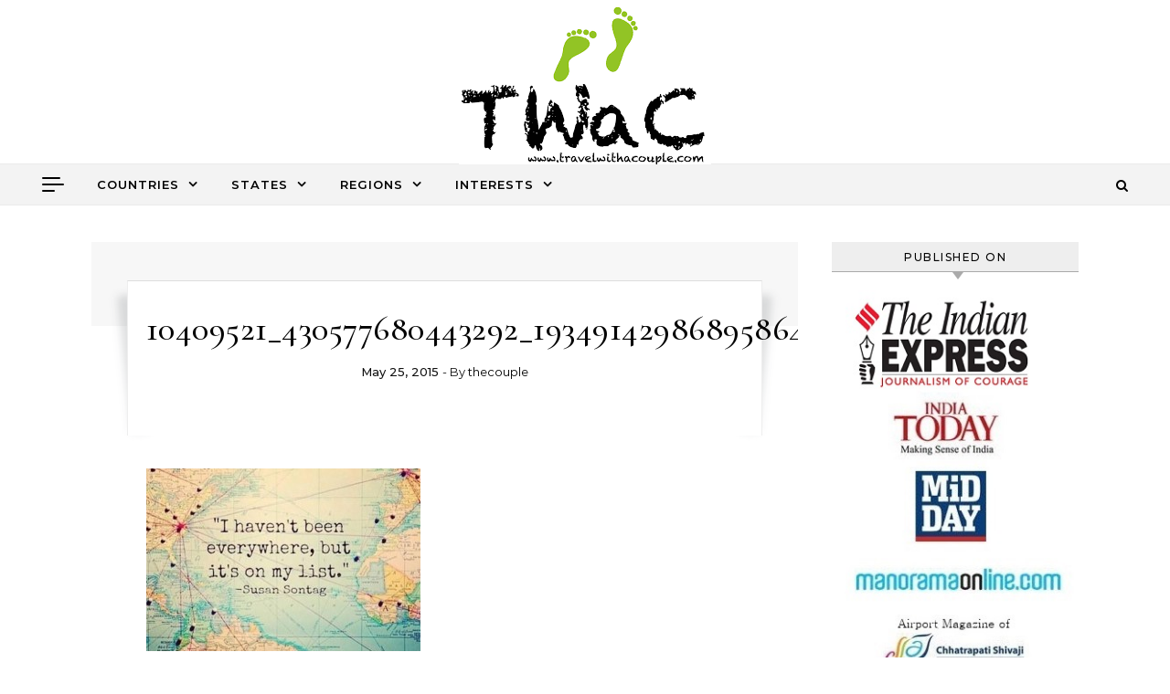

--- FILE ---
content_type: text/html; charset=UTF-8
request_url: https://travelwithacouple.com/travel-tales-with-kommune/10409521_430577680443292_1934914298689586463_n/
body_size: 19142
content:
<!DOCTYPE html>
<html lang="en-US">
<head>
    <meta charset="UTF-8">
    <meta name="viewport" content="width=device-width, initial-scale=1">
    <link rel="profile" href="http://gmpg.org/xfn/11">
    <meta name='robots' content='index, follow, max-image-preview:large, max-snippet:-1, max-video-preview:-1' />
	<style>img:is([sizes="auto" i], [sizes^="auto," i]) { contain-intrinsic-size: 3000px 1500px }</style>
	
	<!-- This site is optimized with the Yoast SEO Premium plugin v22.5 (Yoast SEO v26.3) - https://yoast.com/wordpress/plugins/seo/ -->
	<title>10409521_430577680443292_1934914298689586463_n - TravelWithaCouple</title>
	<link rel="canonical" href="https://travelwithacouple.com/travel-tales-with-kommune/10409521_430577680443292_1934914298689586463_n/" />
	<meta property="og:locale" content="en_US" />
	<meta property="og:type" content="article" />
	<meta property="og:title" content="10409521_430577680443292_1934914298689586463_n - TravelWithaCouple" />
	<meta property="og:url" content="https://travelwithacouple.com/travel-tales-with-kommune/10409521_430577680443292_1934914298689586463_n/" />
	<meta property="og:site_name" content="TravelWithaCouple" />
	<meta property="article:publisher" content="https://www.facebook.com/unny.radhakrishnan" />
	<meta property="article:modified_time" content="2015-05-25T18:28:35+00:00" />
	<meta property="og:image" content="https://travelwithacouple.com/travel-tales-with-kommune/10409521_430577680443292_1934914298689586463_n" />
	<meta property="og:image:width" content="620" />
	<meta property="og:image:height" content="413" />
	<meta property="og:image:type" content="image/jpeg" />
	<meta name="twitter:card" content="summary_large_image" />
	<meta name="twitter:site" content="@unnyque" />
	<script type="application/ld+json" class="yoast-schema-graph">{"@context":"https://schema.org","@graph":[{"@type":"WebPage","@id":"https://travelwithacouple.com/travel-tales-with-kommune/10409521_430577680443292_1934914298689586463_n/","url":"https://travelwithacouple.com/travel-tales-with-kommune/10409521_430577680443292_1934914298689586463_n/","name":"10409521_430577680443292_1934914298689586463_n - TravelWithaCouple","isPartOf":{"@id":"https://travelwithacouple.com/#website"},"primaryImageOfPage":{"@id":"https://travelwithacouple.com/travel-tales-with-kommune/10409521_430577680443292_1934914298689586463_n/#primaryimage"},"image":{"@id":"https://travelwithacouple.com/travel-tales-with-kommune/10409521_430577680443292_1934914298689586463_n/#primaryimage"},"thumbnailUrl":"https://travelwithacouple.com/wp-content/uploads/2015/05/10409521_430577680443292_1934914298689586463_n.jpg","datePublished":"2015-05-25T18:26:46+00:00","dateModified":"2015-05-25T18:28:35+00:00","breadcrumb":{"@id":"https://travelwithacouple.com/travel-tales-with-kommune/10409521_430577680443292_1934914298689586463_n/#breadcrumb"},"inLanguage":"en-US","potentialAction":[{"@type":"ReadAction","target":["https://travelwithacouple.com/travel-tales-with-kommune/10409521_430577680443292_1934914298689586463_n/"]}]},{"@type":"ImageObject","inLanguage":"en-US","@id":"https://travelwithacouple.com/travel-tales-with-kommune/10409521_430577680443292_1934914298689586463_n/#primaryimage","url":"https://travelwithacouple.com/wp-content/uploads/2015/05/10409521_430577680443292_1934914298689586463_n.jpg","contentUrl":"https://travelwithacouple.com/wp-content/uploads/2015/05/10409521_430577680443292_1934914298689586463_n.jpg","width":620,"height":413,"caption":"TravelWithaCouple Bindhu Unny Kommune"},{"@type":"BreadcrumbList","@id":"https://travelwithacouple.com/travel-tales-with-kommune/10409521_430577680443292_1934914298689586463_n/#breadcrumb","itemListElement":[{"@type":"ListItem","position":1,"name":"Home","item":"https://travelwithacouple.com/"},{"@type":"ListItem","position":2,"name":"Travel Tales with Kommune","item":"https://travelwithacouple.com/travel-tales-with-kommune/"},{"@type":"ListItem","position":3,"name":"10409521_430577680443292_1934914298689586463_n"}]},{"@type":"WebSite","@id":"https://travelwithacouple.com/#website","url":"https://travelwithacouple.com/","name":"TravelWithaCouple.Com","description":"An ocassional travel story every once in a while","publisher":{"@id":"https://travelwithacouple.com/#/schema/person/1f3f0133abfd91703d0cc244162e2d01"},"alternateName":"TWaC","potentialAction":[{"@type":"SearchAction","target":{"@type":"EntryPoint","urlTemplate":"https://travelwithacouple.com/?s={search_term_string}"},"query-input":{"@type":"PropertyValueSpecification","valueRequired":true,"valueName":"search_term_string"}}],"inLanguage":"en-US"},{"@type":["Person","Organization"],"@id":"https://travelwithacouple.com/#/schema/person/1f3f0133abfd91703d0cc244162e2d01","name":"thecouple","image":{"@type":"ImageObject","inLanguage":"en-US","@id":"https://travelwithacouple.com/#/schema/person/image/","url":"https://travelwithacouple.com/wp-content/uploads/2024/03/TWAC-Copy-21-1.jpeg","contentUrl":"https://travelwithacouple.com/wp-content/uploads/2024/03/TWAC-Copy-21-1.jpeg","width":160,"height":106,"caption":"thecouple"},"logo":{"@id":"https://travelwithacouple.com/#/schema/person/image/"},"sameAs":["https://thescepticandseeker.com/","https://www.facebook.com/unny.radhakrishnan","unnyque","https://www.linkedin.com/in/unnyr/","https://x.com/unnyque"]}]}</script>
	<!-- / Yoast SEO Premium plugin. -->


<link rel='dns-prefetch' href='//www.googletagmanager.com' />
<link rel="alternate" type="application/rss+xml" title="TravelWithaCouple &raquo; Feed" href="https://travelwithacouple.com/feed/" />
<link rel="alternate" type="application/rss+xml" title="TravelWithaCouple &raquo; Comments Feed" href="https://travelwithacouple.com/comments/feed/" />
<link rel="alternate" type="application/rss+xml" title="TravelWithaCouple &raquo; 10409521_430577680443292_1934914298689586463_n Comments Feed" href="https://travelwithacouple.com/travel-tales-with-kommune/10409521_430577680443292_1934914298689586463_n/feed/" />
<script type="text/javascript">
/* <![CDATA[ */
window._wpemojiSettings = {"baseUrl":"https:\/\/s.w.org\/images\/core\/emoji\/16.0.1\/72x72\/","ext":".png","svgUrl":"https:\/\/s.w.org\/images\/core\/emoji\/16.0.1\/svg\/","svgExt":".svg","source":{"concatemoji":"https:\/\/travelwithacouple.com\/wp-includes\/js\/wp-emoji-release.min.js?ver=6.8.3"}};
/*! This file is auto-generated */
!function(s,n){var o,i,e;function c(e){try{var t={supportTests:e,timestamp:(new Date).valueOf()};sessionStorage.setItem(o,JSON.stringify(t))}catch(e){}}function p(e,t,n){e.clearRect(0,0,e.canvas.width,e.canvas.height),e.fillText(t,0,0);var t=new Uint32Array(e.getImageData(0,0,e.canvas.width,e.canvas.height).data),a=(e.clearRect(0,0,e.canvas.width,e.canvas.height),e.fillText(n,0,0),new Uint32Array(e.getImageData(0,0,e.canvas.width,e.canvas.height).data));return t.every(function(e,t){return e===a[t]})}function u(e,t){e.clearRect(0,0,e.canvas.width,e.canvas.height),e.fillText(t,0,0);for(var n=e.getImageData(16,16,1,1),a=0;a<n.data.length;a++)if(0!==n.data[a])return!1;return!0}function f(e,t,n,a){switch(t){case"flag":return n(e,"\ud83c\udff3\ufe0f\u200d\u26a7\ufe0f","\ud83c\udff3\ufe0f\u200b\u26a7\ufe0f")?!1:!n(e,"\ud83c\udde8\ud83c\uddf6","\ud83c\udde8\u200b\ud83c\uddf6")&&!n(e,"\ud83c\udff4\udb40\udc67\udb40\udc62\udb40\udc65\udb40\udc6e\udb40\udc67\udb40\udc7f","\ud83c\udff4\u200b\udb40\udc67\u200b\udb40\udc62\u200b\udb40\udc65\u200b\udb40\udc6e\u200b\udb40\udc67\u200b\udb40\udc7f");case"emoji":return!a(e,"\ud83e\udedf")}return!1}function g(e,t,n,a){var r="undefined"!=typeof WorkerGlobalScope&&self instanceof WorkerGlobalScope?new OffscreenCanvas(300,150):s.createElement("canvas"),o=r.getContext("2d",{willReadFrequently:!0}),i=(o.textBaseline="top",o.font="600 32px Arial",{});return e.forEach(function(e){i[e]=t(o,e,n,a)}),i}function t(e){var t=s.createElement("script");t.src=e,t.defer=!0,s.head.appendChild(t)}"undefined"!=typeof Promise&&(o="wpEmojiSettingsSupports",i=["flag","emoji"],n.supports={everything:!0,everythingExceptFlag:!0},e=new Promise(function(e){s.addEventListener("DOMContentLoaded",e,{once:!0})}),new Promise(function(t){var n=function(){try{var e=JSON.parse(sessionStorage.getItem(o));if("object"==typeof e&&"number"==typeof e.timestamp&&(new Date).valueOf()<e.timestamp+604800&&"object"==typeof e.supportTests)return e.supportTests}catch(e){}return null}();if(!n){if("undefined"!=typeof Worker&&"undefined"!=typeof OffscreenCanvas&&"undefined"!=typeof URL&&URL.createObjectURL&&"undefined"!=typeof Blob)try{var e="postMessage("+g.toString()+"("+[JSON.stringify(i),f.toString(),p.toString(),u.toString()].join(",")+"));",a=new Blob([e],{type:"text/javascript"}),r=new Worker(URL.createObjectURL(a),{name:"wpTestEmojiSupports"});return void(r.onmessage=function(e){c(n=e.data),r.terminate(),t(n)})}catch(e){}c(n=g(i,f,p,u))}t(n)}).then(function(e){for(var t in e)n.supports[t]=e[t],n.supports.everything=n.supports.everything&&n.supports[t],"flag"!==t&&(n.supports.everythingExceptFlag=n.supports.everythingExceptFlag&&n.supports[t]);n.supports.everythingExceptFlag=n.supports.everythingExceptFlag&&!n.supports.flag,n.DOMReady=!1,n.readyCallback=function(){n.DOMReady=!0}}).then(function(){return e}).then(function(){var e;n.supports.everything||(n.readyCallback(),(e=n.source||{}).concatemoji?t(e.concatemoji):e.wpemoji&&e.twemoji&&(t(e.twemoji),t(e.wpemoji)))}))}((window,document),window._wpemojiSettings);
/* ]]> */
</script>

<style id='wp-emoji-styles-inline-css' type='text/css'>

	img.wp-smiley, img.emoji {
		display: inline !important;
		border: none !important;
		box-shadow: none !important;
		height: 1em !important;
		width: 1em !important;
		margin: 0 0.07em !important;
		vertical-align: -0.1em !important;
		background: none !important;
		padding: 0 !important;
	}
</style>
<link rel='stylesheet' id='wp-block-library-css' href='https://travelwithacouple.com/wp-includes/css/dist/block-library/style.min.css?ver=6.8.3' type='text/css' media='all' />
<style id='wp-block-library-inline-css' type='text/css'>
.has-text-align-justify{text-align:justify;}
</style>
<style id='wp-block-library-theme-inline-css' type='text/css'>
.wp-block-audio :where(figcaption){color:#555;font-size:13px;text-align:center}.is-dark-theme .wp-block-audio :where(figcaption){color:#ffffffa6}.wp-block-audio{margin:0 0 1em}.wp-block-code{border:1px solid #ccc;border-radius:4px;font-family:Menlo,Consolas,monaco,monospace;padding:.8em 1em}.wp-block-embed :where(figcaption){color:#555;font-size:13px;text-align:center}.is-dark-theme .wp-block-embed :where(figcaption){color:#ffffffa6}.wp-block-embed{margin:0 0 1em}.blocks-gallery-caption{color:#555;font-size:13px;text-align:center}.is-dark-theme .blocks-gallery-caption{color:#ffffffa6}:root :where(.wp-block-image figcaption){color:#555;font-size:13px;text-align:center}.is-dark-theme :root :where(.wp-block-image figcaption){color:#ffffffa6}.wp-block-image{margin:0 0 1em}.wp-block-pullquote{border-bottom:4px solid;border-top:4px solid;color:currentColor;margin-bottom:1.75em}.wp-block-pullquote cite,.wp-block-pullquote footer,.wp-block-pullquote__citation{color:currentColor;font-size:.8125em;font-style:normal;text-transform:uppercase}.wp-block-quote{border-left:.25em solid;margin:0 0 1.75em;padding-left:1em}.wp-block-quote cite,.wp-block-quote footer{color:currentColor;font-size:.8125em;font-style:normal;position:relative}.wp-block-quote:where(.has-text-align-right){border-left:none;border-right:.25em solid;padding-left:0;padding-right:1em}.wp-block-quote:where(.has-text-align-center){border:none;padding-left:0}.wp-block-quote.is-large,.wp-block-quote.is-style-large,.wp-block-quote:where(.is-style-plain){border:none}.wp-block-search .wp-block-search__label{font-weight:700}.wp-block-search__button{border:1px solid #ccc;padding:.375em .625em}:where(.wp-block-group.has-background){padding:1.25em 2.375em}.wp-block-separator.has-css-opacity{opacity:.4}.wp-block-separator{border:none;border-bottom:2px solid;margin-left:auto;margin-right:auto}.wp-block-separator.has-alpha-channel-opacity{opacity:1}.wp-block-separator:not(.is-style-wide):not(.is-style-dots){width:100px}.wp-block-separator.has-background:not(.is-style-dots){border-bottom:none;height:1px}.wp-block-separator.has-background:not(.is-style-wide):not(.is-style-dots){height:2px}.wp-block-table{margin:0 0 1em}.wp-block-table td,.wp-block-table th{word-break:normal}.wp-block-table :where(figcaption){color:#555;font-size:13px;text-align:center}.is-dark-theme .wp-block-table :where(figcaption){color:#ffffffa6}.wp-block-video :where(figcaption){color:#555;font-size:13px;text-align:center}.is-dark-theme .wp-block-video :where(figcaption){color:#ffffffa6}.wp-block-video{margin:0 0 1em}:root :where(.wp-block-template-part.has-background){margin-bottom:0;margin-top:0;padding:1.25em 2.375em}
</style>
<style id='classic-theme-styles-inline-css' type='text/css'>
/*! This file is auto-generated */
.wp-block-button__link{color:#fff;background-color:#32373c;border-radius:9999px;box-shadow:none;text-decoration:none;padding:calc(.667em + 2px) calc(1.333em + 2px);font-size:1.125em}.wp-block-file__button{background:#32373c;color:#fff;text-decoration:none}
</style>
<link rel='stylesheet' id='mediaelement-css' href='https://travelwithacouple.com/wp-includes/js/mediaelement/mediaelementplayer-legacy.min.css?ver=4.2.17' type='text/css' media='all' />
<link rel='stylesheet' id='wp-mediaelement-css' href='https://travelwithacouple.com/wp-includes/js/mediaelement/wp-mediaelement.min.css?ver=6.8.3' type='text/css' media='all' />
<style id='jetpack-sharing-buttons-style-inline-css' type='text/css'>
.jetpack-sharing-buttons__services-list{display:flex;flex-direction:row;flex-wrap:wrap;gap:0;list-style-type:none;margin:5px;padding:0}.jetpack-sharing-buttons__services-list.has-small-icon-size{font-size:12px}.jetpack-sharing-buttons__services-list.has-normal-icon-size{font-size:16px}.jetpack-sharing-buttons__services-list.has-large-icon-size{font-size:24px}.jetpack-sharing-buttons__services-list.has-huge-icon-size{font-size:36px}@media print{.jetpack-sharing-buttons__services-list{display:none!important}}.editor-styles-wrapper .wp-block-jetpack-sharing-buttons{gap:0;padding-inline-start:0}ul.jetpack-sharing-buttons__services-list.has-background{padding:1.25em 2.375em}
</style>
<style id='global-styles-inline-css' type='text/css'>
:root{--wp--preset--aspect-ratio--square: 1;--wp--preset--aspect-ratio--4-3: 4/3;--wp--preset--aspect-ratio--3-4: 3/4;--wp--preset--aspect-ratio--3-2: 3/2;--wp--preset--aspect-ratio--2-3: 2/3;--wp--preset--aspect-ratio--16-9: 16/9;--wp--preset--aspect-ratio--9-16: 9/16;--wp--preset--color--black: #000000;--wp--preset--color--cyan-bluish-gray: #abb8c3;--wp--preset--color--white: #ffffff;--wp--preset--color--pale-pink: #f78da7;--wp--preset--color--vivid-red: #cf2e2e;--wp--preset--color--luminous-vivid-orange: #ff6900;--wp--preset--color--luminous-vivid-amber: #fcb900;--wp--preset--color--light-green-cyan: #7bdcb5;--wp--preset--color--vivid-green-cyan: #00d084;--wp--preset--color--pale-cyan-blue: #8ed1fc;--wp--preset--color--vivid-cyan-blue: #0693e3;--wp--preset--color--vivid-purple: #9b51e0;--wp--preset--gradient--vivid-cyan-blue-to-vivid-purple: linear-gradient(135deg,rgba(6,147,227,1) 0%,rgb(155,81,224) 100%);--wp--preset--gradient--light-green-cyan-to-vivid-green-cyan: linear-gradient(135deg,rgb(122,220,180) 0%,rgb(0,208,130) 100%);--wp--preset--gradient--luminous-vivid-amber-to-luminous-vivid-orange: linear-gradient(135deg,rgba(252,185,0,1) 0%,rgba(255,105,0,1) 100%);--wp--preset--gradient--luminous-vivid-orange-to-vivid-red: linear-gradient(135deg,rgba(255,105,0,1) 0%,rgb(207,46,46) 100%);--wp--preset--gradient--very-light-gray-to-cyan-bluish-gray: linear-gradient(135deg,rgb(238,238,238) 0%,rgb(169,184,195) 100%);--wp--preset--gradient--cool-to-warm-spectrum: linear-gradient(135deg,rgb(74,234,220) 0%,rgb(151,120,209) 20%,rgb(207,42,186) 40%,rgb(238,44,130) 60%,rgb(251,105,98) 80%,rgb(254,248,76) 100%);--wp--preset--gradient--blush-light-purple: linear-gradient(135deg,rgb(255,206,236) 0%,rgb(152,150,240) 100%);--wp--preset--gradient--blush-bordeaux: linear-gradient(135deg,rgb(254,205,165) 0%,rgb(254,45,45) 50%,rgb(107,0,62) 100%);--wp--preset--gradient--luminous-dusk: linear-gradient(135deg,rgb(255,203,112) 0%,rgb(199,81,192) 50%,rgb(65,88,208) 100%);--wp--preset--gradient--pale-ocean: linear-gradient(135deg,rgb(255,245,203) 0%,rgb(182,227,212) 50%,rgb(51,167,181) 100%);--wp--preset--gradient--electric-grass: linear-gradient(135deg,rgb(202,248,128) 0%,rgb(113,206,126) 100%);--wp--preset--gradient--midnight: linear-gradient(135deg,rgb(2,3,129) 0%,rgb(40,116,252) 100%);--wp--preset--font-size--small: 13px;--wp--preset--font-size--medium: 20px;--wp--preset--font-size--large: 36px;--wp--preset--font-size--x-large: 42px;--wp--preset--spacing--20: 0.44rem;--wp--preset--spacing--30: 0.67rem;--wp--preset--spacing--40: 1rem;--wp--preset--spacing--50: 1.5rem;--wp--preset--spacing--60: 2.25rem;--wp--preset--spacing--70: 3.38rem;--wp--preset--spacing--80: 5.06rem;--wp--preset--shadow--natural: 6px 6px 9px rgba(0, 0, 0, 0.2);--wp--preset--shadow--deep: 12px 12px 50px rgba(0, 0, 0, 0.4);--wp--preset--shadow--sharp: 6px 6px 0px rgba(0, 0, 0, 0.2);--wp--preset--shadow--outlined: 6px 6px 0px -3px rgba(255, 255, 255, 1), 6px 6px rgba(0, 0, 0, 1);--wp--preset--shadow--crisp: 6px 6px 0px rgba(0, 0, 0, 1);}:where(.is-layout-flex){gap: 0.5em;}:where(.is-layout-grid){gap: 0.5em;}body .is-layout-flex{display: flex;}.is-layout-flex{flex-wrap: wrap;align-items: center;}.is-layout-flex > :is(*, div){margin: 0;}body .is-layout-grid{display: grid;}.is-layout-grid > :is(*, div){margin: 0;}:where(.wp-block-columns.is-layout-flex){gap: 2em;}:where(.wp-block-columns.is-layout-grid){gap: 2em;}:where(.wp-block-post-template.is-layout-flex){gap: 1.25em;}:where(.wp-block-post-template.is-layout-grid){gap: 1.25em;}.has-black-color{color: var(--wp--preset--color--black) !important;}.has-cyan-bluish-gray-color{color: var(--wp--preset--color--cyan-bluish-gray) !important;}.has-white-color{color: var(--wp--preset--color--white) !important;}.has-pale-pink-color{color: var(--wp--preset--color--pale-pink) !important;}.has-vivid-red-color{color: var(--wp--preset--color--vivid-red) !important;}.has-luminous-vivid-orange-color{color: var(--wp--preset--color--luminous-vivid-orange) !important;}.has-luminous-vivid-amber-color{color: var(--wp--preset--color--luminous-vivid-amber) !important;}.has-light-green-cyan-color{color: var(--wp--preset--color--light-green-cyan) !important;}.has-vivid-green-cyan-color{color: var(--wp--preset--color--vivid-green-cyan) !important;}.has-pale-cyan-blue-color{color: var(--wp--preset--color--pale-cyan-blue) !important;}.has-vivid-cyan-blue-color{color: var(--wp--preset--color--vivid-cyan-blue) !important;}.has-vivid-purple-color{color: var(--wp--preset--color--vivid-purple) !important;}.has-black-background-color{background-color: var(--wp--preset--color--black) !important;}.has-cyan-bluish-gray-background-color{background-color: var(--wp--preset--color--cyan-bluish-gray) !important;}.has-white-background-color{background-color: var(--wp--preset--color--white) !important;}.has-pale-pink-background-color{background-color: var(--wp--preset--color--pale-pink) !important;}.has-vivid-red-background-color{background-color: var(--wp--preset--color--vivid-red) !important;}.has-luminous-vivid-orange-background-color{background-color: var(--wp--preset--color--luminous-vivid-orange) !important;}.has-luminous-vivid-amber-background-color{background-color: var(--wp--preset--color--luminous-vivid-amber) !important;}.has-light-green-cyan-background-color{background-color: var(--wp--preset--color--light-green-cyan) !important;}.has-vivid-green-cyan-background-color{background-color: var(--wp--preset--color--vivid-green-cyan) !important;}.has-pale-cyan-blue-background-color{background-color: var(--wp--preset--color--pale-cyan-blue) !important;}.has-vivid-cyan-blue-background-color{background-color: var(--wp--preset--color--vivid-cyan-blue) !important;}.has-vivid-purple-background-color{background-color: var(--wp--preset--color--vivid-purple) !important;}.has-black-border-color{border-color: var(--wp--preset--color--black) !important;}.has-cyan-bluish-gray-border-color{border-color: var(--wp--preset--color--cyan-bluish-gray) !important;}.has-white-border-color{border-color: var(--wp--preset--color--white) !important;}.has-pale-pink-border-color{border-color: var(--wp--preset--color--pale-pink) !important;}.has-vivid-red-border-color{border-color: var(--wp--preset--color--vivid-red) !important;}.has-luminous-vivid-orange-border-color{border-color: var(--wp--preset--color--luminous-vivid-orange) !important;}.has-luminous-vivid-amber-border-color{border-color: var(--wp--preset--color--luminous-vivid-amber) !important;}.has-light-green-cyan-border-color{border-color: var(--wp--preset--color--light-green-cyan) !important;}.has-vivid-green-cyan-border-color{border-color: var(--wp--preset--color--vivid-green-cyan) !important;}.has-pale-cyan-blue-border-color{border-color: var(--wp--preset--color--pale-cyan-blue) !important;}.has-vivid-cyan-blue-border-color{border-color: var(--wp--preset--color--vivid-cyan-blue) !important;}.has-vivid-purple-border-color{border-color: var(--wp--preset--color--vivid-purple) !important;}.has-vivid-cyan-blue-to-vivid-purple-gradient-background{background: var(--wp--preset--gradient--vivid-cyan-blue-to-vivid-purple) !important;}.has-light-green-cyan-to-vivid-green-cyan-gradient-background{background: var(--wp--preset--gradient--light-green-cyan-to-vivid-green-cyan) !important;}.has-luminous-vivid-amber-to-luminous-vivid-orange-gradient-background{background: var(--wp--preset--gradient--luminous-vivid-amber-to-luminous-vivid-orange) !important;}.has-luminous-vivid-orange-to-vivid-red-gradient-background{background: var(--wp--preset--gradient--luminous-vivid-orange-to-vivid-red) !important;}.has-very-light-gray-to-cyan-bluish-gray-gradient-background{background: var(--wp--preset--gradient--very-light-gray-to-cyan-bluish-gray) !important;}.has-cool-to-warm-spectrum-gradient-background{background: var(--wp--preset--gradient--cool-to-warm-spectrum) !important;}.has-blush-light-purple-gradient-background{background: var(--wp--preset--gradient--blush-light-purple) !important;}.has-blush-bordeaux-gradient-background{background: var(--wp--preset--gradient--blush-bordeaux) !important;}.has-luminous-dusk-gradient-background{background: var(--wp--preset--gradient--luminous-dusk) !important;}.has-pale-ocean-gradient-background{background: var(--wp--preset--gradient--pale-ocean) !important;}.has-electric-grass-gradient-background{background: var(--wp--preset--gradient--electric-grass) !important;}.has-midnight-gradient-background{background: var(--wp--preset--gradient--midnight) !important;}.has-small-font-size{font-size: var(--wp--preset--font-size--small) !important;}.has-medium-font-size{font-size: var(--wp--preset--font-size--medium) !important;}.has-large-font-size{font-size: var(--wp--preset--font-size--large) !important;}.has-x-large-font-size{font-size: var(--wp--preset--font-size--x-large) !important;}
:where(.wp-block-post-template.is-layout-flex){gap: 1.25em;}:where(.wp-block-post-template.is-layout-grid){gap: 1.25em;}
:where(.wp-block-columns.is-layout-flex){gap: 2em;}:where(.wp-block-columns.is-layout-grid){gap: 2em;}
:root :where(.wp-block-pullquote){font-size: 1.5em;line-height: 1.6;}
</style>
<link rel='stylesheet' id='graceful-style-css' href='https://travelwithacouple.com/wp-content/themes/graceful/style.css?ver=1.0.4' type='text/css' media='all' />
<style id='graceful-style-inline-css' type='text/css'>
 .wrapped-content { max-width: 1160px; } .sidebar-slide-menu { width: 340px; left: -340px; padding: 85px 35px 0px; } .sidebar-left, .sidebar-right { width: 307px; } [data-layout*="rightsidebar"] .content-wrap, [data-layout*="leftsidebar"] .content-wrap { width: calc(100% - 307px); width: -webkit-calc(100% - 307px); } [data-layout*="leftrightsidebar"] .content-wrap { width: calc(100% - 614px); width: -webkit-calc(100% - 614px); } [data-layout*="fullwidth"] .content-wrap { width: 100%; } #top-navigation > div, #main-navigation > div, #graceful-post-slider.wrapped-content, #special-links, .main-content, .site-footer-wrap { padding-left: 40px; padding-right: 40px; } body { background-color: #ffffff; } .graceful-loading-wrap { background-color: #ffffff; } .site-branding a { background-color: transparent !important; } .site-branding a { color: #000000; background: #ffffff; } .entry-header { background-color: #ffffff; } #special-links h4 { background-color: rgba(241,241,241, 0.85); color: #000000; } #main-navigation a, #main-navigation i, #main-navigation #s { color: #000000; } .main-navigation-sidebar span, .sidebar-slide-menu-close-btn span { background-color: #000000; } #main-navigation a:hover, #main-navigation i:hover, #main-navigation li.current-menu-item > a, #main-navigation li.current-menu-ancestor > a, #main-navigation .sub-menu li.current-menu-item > a, #main-navigation .sub-menu li.current-menu-ancestor> a { color: #010101; } .main-navigation-sidebar:hover span { background-color: #010101; } #site-menu .sub-menu, #site-menu .sub-menu a { background-color: #f1f1f1; border-color: rgba(0,0,0, 0.1); } #main-navigation #s { background-color: #f1f1f1; } #main-navigation #s::-webkit-input-placeholder { /* Chrome/Opera/Safari */ color: rgba(0,0,0, 0.7); } #main-navigation #s::-moz-placeholder { /* Firefox 19+ */ color: rgba(0,0,0, 0.7); } #main-navigation #s:-ms-input-placeholder { /* IE 10+ */ color: rgba(0,0,0, 0.7); } #main-navigation #s:-moz-placeholder { /* Firefox 18- */ color: rgba(0,0,0, 0.7); } /* Background Color */ .sidebar-slide-menu, #special-links, .main-content, #graceful-post-slider, #primary select, #primary input, #primary textarea { background-color: #ffffff; } /* Text Color */ #primary, #primary select, #primary input, #primary textarea, #primary .post-author a, #primary .graceful-widget a, #primary .comment-author { color: #010101; } /* Title Color */ #primary h1 a, #primary h1, #primary h2, #primary h3, #primary h4, #primary h5, #primary h6, .post-page-content > p:first-child:first-letter, #primary .author-info h4 a, #primary .related-posts h4 a, #primary .content-pagination .previous-page a, #primary .content-pagination .next-page a, blockquote, #primary .post-share a { color: #030303; } #primary h1 a:hover { color: rgba(3,3,3, 0.75); } /* Meta Tags */ #primary .post-date, #primary .post-comments, #primary .post-author, #primary .related-post-date, #primary .comment-meta a, #primary .author-share a, #primary .post-tags a, #primary .tagcloud a, .widget_categories li, .widget_archive li, .ahse-subscribe-box p, .rpwwt-post-author, .rpwwt-post-categories, .rpwwt-post-date, .rpwwt-post-comments-number { color: #a1a1a1; } #primary input::-webkit-input-placeholder { /* Chrome/Opera/Safari */ color: #a1a1a1; } #primary input::-moz-placeholder { /* Firefox 19+ */ color: #a1a1a1; } #primary input:-ms-input-placeholder { /* IE 10+ */ color: #a1a1a1; } #primary input:-moz-placeholder { /* Firefox 18- */ color: #a1a1a1; } /* Brand Colors */ aside a, #primary a, .post-categories { color: #010101; } .ps-container > .ps-scrollbar-y-rail > .ps-scrollbar-y { background: #010101; } #primary a:hover { color: rgba(1,1,1, 0.8); } blockquote { border-color: #010101; } /* Selection Color */ ::-moz-selection { color: #ffffff; background: #010101; } ::selection { color: #ffffff; background: #010101; } /* Border Colors */ #primary .post-footer, #primary .author-info, #primary .entry-comments, #primary .graceful-widget li, #primary #wp-calendar, #primary #wp-calendar caption, #primary #wp-calendar tbody td, #primary .widget_nav_menu li a, #primary .tagcloud a, #primary select, #primary input, #primary textarea, .widget-title h2:before, .widget-title h2:after, .post-tags a, .gallery-caption, .wp-caption-text, table tr, table th, table td, pre { border-color: #e8e8e8; } /* Related-posts */ #primary .related-posts { border-bottom: 1px solid; border-top: 1px solid; padding: 27px 0 33px; border-color: #e8e8e8; } .related-posts h3 { font-family: 'Montserrat', sans-serif; font-size: 14px; font-weight: 600; letter-spacing: 2px; line-height: 1; margin-bottom: 19px; text-align: center; text-transform: uppercase; } .related-posts h4 { margin-top: 8px; } .related-posts h4 a { font-size: 18px; letter-spacing: 0.5px; } .related-posts section { float: left; margin-right: 23px; width: calc((100% - (2 * 23px)) / 3); width: -webkit-calc((100% - (2 * 23px)) / 3); } .related-posts section:last-of-type { margin-right: 0 !important; } .related-posts section > a { display: block; height: 130px; overflow: hidden; } .related-post-date { font-size: 11px; } hr { background-color: #e8e8e8; } /* Button Colors */ .widget_search i, .widget_search #searchsubmit, .post-navigation i, #primary .submit, #primary .content-pagination.numeric a, #primary .content-pagination.load-more a, #primary .graceful-subscribe-box input[type="submit"], #primary .widget_wysija input[type="submit"], #primary .post-password-form input[type="submit"], #primary .wpcf7 [type="submit"] { color: #ffffff; background-color: #555555; } .post-navigation i:hover, #primary .submit:hover, #primary .content-pagination.numeric a:hover, #primary .content-pagination.numeric span, #primary .content-pagination.load-more a:hover, #primary .graceful-subscribe-box input[type="submit"]:hover, #primary .widget_wysija input[type="submit"]:hover, #primary .post-password-form input[type="submit"]:hover, #primary .wpcf7 [type="submit"]:hover { color: #ffffff; background-color: #010101; } /* Image Overlay Color */ .image-overlay, #infinite-scrolling, #primary h4.image-overlay { color: #ffffff; background-color: rgba(0,0,0, 0.3); } .image-overlay a, .graceful-post-slider .prev-arrow, .graceful-post-slider .next-arrow, #primary .image-overlay a, #graceful-post-slider .slick-arrow, #graceful-post-slider .slider-dots { color: #ffffff; } .slide-caption { background: rgba(255,255,255, 0.95); } #graceful-post-slider .slick-active { background: #ffffff; } #site-footer, #site-footer select, #site-footer input, #site-footer textarea { background-color: #f6f6f6; color: #333333; } #site-footer, #site-footer a, #site-footer select, #site-footer input, #site-footer textarea { color: #333333; } #site-footer #s::-webkit-input-placeholder { /* Chrome/Opera/Safari */ color: #333333; } #site-footer #s::-moz-placeholder { /* Firefox 19+ */ color: #333333; } #site-footer #s:-ms-input-placeholder { /* IE 10+ */ color: #333333; } #site-footer #s:-moz-placeholder { /* Firefox 18- */ color: #333333; } /* Footer Title Color */ #site-footer h1, #site-footer h2, #site-footer h3, #site-footer h4, #site-footer h5, #site-footer h6 { color: #111111; } #site-footer a:hover { color: #010101; } /* Footer Border Color*/ #site-footer a, #site-footer .graceful-widget li, #site-footer #wp-calendar, #site-footer #wp-calendar caption, #site-footer #wp-calendar tbody td, #site-footer .widget_nav_menu li a, #site-footer select, #site-footer input, #site-footer textarea, #site-footer .widget-title h2:before, #site-footer .widget-title h2:after, .footer-widgets { border-color: #e0dbdb; } #site-footer hr { background-color: #e0dbdb; } .entry-header { background-image:url(); } .logo-img { max-width: 400px; } #main-navigation { text-align: left; } .main-navigation-sidebar { float: left; margin-right: 15px; } .main-navigation-search { float: right; margin-left: 15px; } .site-menu-wrapper { margin-right: 100px; } .main-navigation-sidebar { float: left; margin-right: 15px; } .main-navigation-search { float: right; margin-left: 15px; } .site-menu-wrapper { margin-right: 110px; } #graceful-post-slider { padding-top: 40px; } #graceful-post-slider .owl-nav button { display: inline-block; } #graceful-post-slider .owl-nav { background-color: #f3f3f3; height: 80px; } #graceful-post-slider .owl-stage-outer:after { display: block; } .content-column > li { margin-bottom: 100px; } [data-layout*="rightsidebar"] .sidebar-right { padding-left: 37px; } [data-layout*="leftsidebar"] .sidebar-left { padding-right: 37px; } [data-layout*="leftrightsidebar"] .sidebar-right { padding-left: 37px; } [data-layout*="leftrightsidebar"] .sidebar-left { padding-right: 37px; } .footer-widgets > .graceful-widget { width: 30%; margin-right: 5%; } .footer-widgets > .graceful-widget:nth-child(3n+3) { margin-right: 0; } .footer-widgets > .graceful-widget:nth-child(3n+4) { clear: both; } .footer-copyright { float: right; } .footer-socials { float: left; } .graceful-loading-wrap { height: 100%; left: 0; position: fixed; top: 0; width: 100%; z-index: 100000; } .graceful-loading-wrap > div { left: 50%; position: absolute; top: 50%; -webkit-transform: translate(-50%, -50%); -ms-transform: translate(-50%, -50%); transform: translate(-50%, -50%); } .cssload-container{width:100%;height:36px;text-align:center}.cssload-speeding-wheel{width:36px;height:36px;margin:0 auto;border:2px solid #000000; border-radius:50%;border-left-color:transparent;border-right-color:transparent;animation:cssload-spin 575ms infinite linear;-o-animation:cssload-spin 575ms infinite linear;-ms-animation:cssload-spin 575ms infinite linear;-webkit-animation:cssload-spin 575ms infinite linear;-moz-animation:cssload-spin 575ms infinite linear}@keyframes cssload-spin{100%{transform:rotate(360deg);transform:rotate(360deg)}}@-o-keyframes cssload-spin{100%{-o-transform:rotate(360deg);transform:rotate(360deg)}}@-ms-keyframes cssload-spin{100%{-ms-transform:rotate(360deg);transform:rotate(360deg)}}@-webkit-keyframes cssload-spin{100%{-webkit-transform:rotate(360deg);transform:rotate(360deg)}}@-moz-keyframes cssload-spin{100%{-moz-transform:rotate(360deg);transform:rotate(360deg)}} 
</style>
<link rel='stylesheet' id='graceful-fontawesome-css' href='https://travelwithacouple.com/wp-content/themes/graceful/assets/css/font-awesome.css?ver=6.8.3' type='text/css' media='all' />
<link rel='stylesheet' id='graceful-google-fonts-css' href='https://travelwithacouple.com/wp-content/themes/graceful/assets/css/google-fonts.css?ver=6.8.3' type='text/css' media='all' />
<link rel='stylesheet' id='graceful-woocommerce-css' href='https://travelwithacouple.com/wp-content/themes/graceful/assets/css/woocommerce.css?ver=6.8.3' type='text/css' media='all' />
<script type="text/javascript" src="https://travelwithacouple.com/wp-includes/js/jquery/jquery.min.js?ver=3.7.1" id="jquery-core-js"></script>
<script type="text/javascript" src="https://travelwithacouple.com/wp-includes/js/jquery/jquery-migrate.min.js?ver=3.4.1" id="jquery-migrate-js"></script>

<!-- Google tag (gtag.js) snippet added by Site Kit -->

<!-- Google Analytics snippet added by Site Kit -->
<script type="text/javascript" src="https://www.googletagmanager.com/gtag/js?id=GT-WRCMDC5" id="google_gtagjs-js" async></script>
<script type="text/javascript" id="google_gtagjs-js-after">
/* <![CDATA[ */
window.dataLayer = window.dataLayer || [];function gtag(){dataLayer.push(arguments);}
gtag("set","linker",{"domains":["travelwithacouple.com"]});
gtag("js", new Date());
gtag("set", "developer_id.dZTNiMT", true);
gtag("config", "GT-WRCMDC5");
/* ]]> */
</script>

<!-- End Google tag (gtag.js) snippet added by Site Kit -->
<link rel="https://api.w.org/" href="https://travelwithacouple.com/wp-json/" /><link rel="alternate" title="JSON" type="application/json" href="https://travelwithacouple.com/wp-json/wp/v2/media/4076" /><link rel="EditURI" type="application/rsd+xml" title="RSD" href="https://travelwithacouple.com/xmlrpc.php?rsd" />
<meta name="generator" content="WordPress 6.8.3" />
<link rel='shortlink' href='https://travelwithacouple.com/?p=4076' />
<link rel="alternate" title="oEmbed (JSON)" type="application/json+oembed" href="https://travelwithacouple.com/wp-json/oembed/1.0/embed?url=https%3A%2F%2Ftravelwithacouple.com%2Ftravel-tales-with-kommune%2F10409521_430577680443292_1934914298689586463_n%2F" />
<link rel="alternate" title="oEmbed (XML)" type="text/xml+oembed" href="https://travelwithacouple.com/wp-json/oembed/1.0/embed?url=https%3A%2F%2Ftravelwithacouple.com%2Ftravel-tales-with-kommune%2F10409521_430577680443292_1934914298689586463_n%2F&#038;format=xml" />
<meta name="generator" content="Site Kit by Google 1.125.0" /><link rel="pingback" href="https://travelwithacouple.com/xmlrpc.php"><style type="text/css">.recentcomments a{display:inline !important;padding:0 !important;margin:0 !important;}</style></head>
<body class="attachment wp-singular attachment-template-default single single-attachment postid-4076 attachmentid-4076 attachment-jpeg wp-custom-logo wp-embed-responsive wp-theme-graceful">
    
	
	
	<a class="skip-link screen-reader-text" href="#primary">Skip to content</a>	

	<div id="site-container">
		<div id="site-header" >
			<div class="entry-header">
		<div class="graceful-wrap-outer">
		<div class="graceful-wrap-inner">
			<div class="site-branding">
											<a href="https://travelwithacouple.com/" title="TravelWithaCouple" class="logo-img">
					<img src="https://travelwithacouple.com/wp-content/uploads/2025/11/Twac.png" alt="TravelWithaCouple">
				</a>
			
							<br>
				<p class="site-description">An ocassional travel story every once in a while</p>
						</div>
		</div>
		</div>
	</div><div id="main-navigation" class="clear-fix" data-fixed="1">
	<div >
		<div class="navigation-search-overlay">
		</div>
		
				<button class="left-menu-toggle-btn">
			<div class="left-menu-icon">
				<span class="icon-line-top"></span>
				<span class="icon-line-mid"></span>
				<span class="icon-line-bot"></span>
			</div>
		</button>
		
		<!-- Menu -->
		<button class="responsive-menu-btn">
			<i class="fa fa-chevron-down"></i>
			<i class="fa fa-times" style="display: none;"></i>
		</button>

		<nav class="site-menu-wrapper"><ul id="site-menu" class=""><li id="menu-item-3735" class="menu-item menu-item-type-custom menu-item-object-custom menu-item-home menu-item-has-children menu-item-3735"><a href="https://travelwithacouple.com">Countries</a>
<ul class="sub-menu">
	<li id="menu-item-3740" class="menu-item menu-item-type-custom menu-item-object-custom menu-item-3740"><a href="http://https://travelwithacouple.com">India / All</a></li>
	<li id="menu-item-3736" class="menu-item menu-item-type-custom menu-item-object-custom menu-item-3736"><a href="https://travelwithacouple.com/tag/Indonesia">Indonesia</a></li>
	<li id="menu-item-3737" class="menu-item menu-item-type-custom menu-item-object-custom menu-item-3737"><a href="https://travelwithacouple.com/tag/Italy/">Italy</a></li>
	<li id="menu-item-3738" class="menu-item menu-item-type-custom menu-item-object-custom menu-item-3738"><a href="https://travelwithacouple.com/tag/Singapore/">Singapore</a></li>
	<li id="menu-item-4642" class="menu-item menu-item-type-custom menu-item-object-custom menu-item-4642"><a href="https://travelwithacouple.com/tag/Spain">Spain</a></li>
	<li id="menu-item-4980" class="menu-item menu-item-type-custom menu-item-object-custom menu-item-4980"><a href="https://travelwithacouple.com/tag/united-kingdom">United Kingdom</a></li>
	<li id="menu-item-3739" class="menu-item menu-item-type-custom menu-item-object-custom menu-item-3739"><a href="https://travelwithacouple.com/tag/Thailand/">Thailand</a></li>
</ul>
</li>
<li id="menu-item-3353" class="menu-item menu-item-type-custom menu-item-object-custom menu-item-home menu-item-has-children menu-item-3353"><a href="https://travelwithacouple.com">States</a>
<ul class="sub-menu">
	<li id="menu-item-3297" class="menu-item menu-item-type-custom menu-item-object-custom menu-item-3297"><a href="https://travelwithacouple.com/tag/andhra-pradesh/">Andhra Pradesh</a></li>
	<li id="menu-item-3442" class="menu-item menu-item-type-custom menu-item-object-custom menu-item-3442"><a href="https://travelwithacouple.com/tag/assam/">Assam</a></li>
	<li id="menu-item-3923" class="menu-item menu-item-type-custom menu-item-object-custom menu-item-3923"><a href="https://travelwithacouple.com/tag/Delhi/">Delhi</a></li>
	<li id="menu-item-4442" class="menu-item menu-item-type-custom menu-item-object-custom menu-item-4442"><a href="https://travelwithacouple.com/tag/gujarat/">Gujarat</a></li>
	<li id="menu-item-3836" class="menu-item menu-item-type-custom menu-item-object-custom menu-item-3836"><a href="https://travelwithacouple.com/tag/Himachal/">Himachal Pradesh</a></li>
	<li id="menu-item-3835" class="menu-item menu-item-type-custom menu-item-object-custom menu-item-3835"><a href="https://travelwithacouple.com/tag/JammuKashmir/">Jammu &#038; Kashmir</a></li>
	<li id="menu-item-3294" class="menu-item menu-item-type-custom menu-item-object-custom menu-item-3294"><a href="https://travelwithacouple.com/tag/karnataka/">Karnataka</a></li>
	<li id="menu-item-3295" class="menu-item menu-item-type-custom menu-item-object-custom menu-item-3295"><a href="https://travelwithacouple.com/tag/kerala/">Kerala</a></li>
	<li id="menu-item-3922" class="menu-item menu-item-type-custom menu-item-object-custom menu-item-3922"><a href="https://travelwithacouple.com/tag/MadhyaPradesh/">Madhya Pradesh</a></li>
	<li id="menu-item-3293" class="menu-item menu-item-type-custom menu-item-object-custom menu-item-3293"><a href="https://travelwithacouple.com/tag/maharashtra/">Maharashtra</a></li>
	<li id="menu-item-4862" class="menu-item menu-item-type-custom menu-item-object-custom menu-item-4862"><a href="https://travelwithacouple.com/tag/Meghalaya/">Meghalaya</a></li>
	<li id="menu-item-4471" class="menu-item menu-item-type-custom menu-item-object-custom menu-item-4471"><a href="https://travelwithacouple.com/tag/rajasthan/">Rajasthan</a></li>
	<li id="menu-item-4702" class="menu-item menu-item-type-custom menu-item-object-custom menu-item-4702"><a href="https://travelwithacouple.com/tag/Tamilnadu/">Tamilnadu</a></li>
	<li id="menu-item-4517" class="menu-item menu-item-type-custom menu-item-object-custom menu-item-4517"><a href="https://travelwithacouple.com/tag/Uttarakhand/">Uttarakhand</a></li>
</ul>
</li>
<li id="menu-item-3354" class="menu-item menu-item-type-custom menu-item-object-custom menu-item-home menu-item-has-children menu-item-3354"><a href="https://travelwithacouple.com">Regions</a>
<ul class="sub-menu">
	<li id="menu-item-3296" class="menu-item menu-item-type-custom menu-item-object-custom menu-item-3296"><a href="https://travelwithacouple.com/tag/himalayas/">Himalayas</a></li>
	<li id="menu-item-3355" class="menu-item menu-item-type-custom menu-item-object-custom menu-item-3355"><a href="https://travelwithacouple.com/tag/western-ghats/">Western Ghats</a></li>
	<li id="menu-item-3357" class="menu-item menu-item-type-custom menu-item-object-custom menu-item-3357"><a href="https://travelwithacouple.com/tag/eastern-ghats/">Eastern Ghats</a></li>
</ul>
</li>
<li id="menu-item-3365" class="menu-item menu-item-type-custom menu-item-object-custom menu-item-home menu-item-has-children menu-item-3365"><a href="https://travelwithacouple.com">Interests</a>
<ul class="sub-menu">
	<li id="menu-item-3361" class="menu-item menu-item-type-custom menu-item-object-custom menu-item-3361"><a href="https://travelwithacouple.com/category/adventure/">Adventure</a></li>
	<li id="menu-item-3366" class="menu-item menu-item-type-custom menu-item-object-custom menu-item-3366"><a href="https://travelwithacouple.com/tag/beaches/">Beaches</a></li>
	<li id="menu-item-3359" class="menu-item menu-item-type-custom menu-item-object-custom menu-item-3359"><a href="https://travelwithacouple.com/category/birdwatching/">Birding</a></li>
	<li id="menu-item-3363" class="menu-item menu-item-type-custom menu-item-object-custom menu-item-3363"><a href="https://travelwithacouple.com/category/food/">Food</a></li>
	<li id="menu-item-3362" class="menu-item menu-item-type-custom menu-item-object-custom menu-item-3362"><a href="https://travelwithacouple.com/category/history/">History</a></li>
	<li id="menu-item-3358" class="menu-item menu-item-type-custom menu-item-object-custom menu-item-3358"><a href="https://travelwithacouple.com/category/hotels/">Hotels</a></li>
	<li id="menu-item-3364" class="menu-item menu-item-type-custom menu-item-object-custom menu-item-3364"><a href="https://travelwithacouple.com/category/people/">People</a></li>
	<li id="menu-item-3360" class="menu-item menu-item-type-custom menu-item-object-custom menu-item-3360"><a href="https://travelwithacouple.com/category/sanctuaries/">Sanctuaries</a></li>
</ul>
</li>
</ul></nav><nav class="responsive-menu-wrapper"><ul id="responsive-menu" class=""><li class="menu-item menu-item-type-custom menu-item-object-custom menu-item-home menu-item-has-children menu-item-3735"><a href="https://travelwithacouple.com">Countries</a>
<ul class="sub-menu">
	<li class="menu-item menu-item-type-custom menu-item-object-custom menu-item-3740"><a href="http://https://travelwithacouple.com">India / All</a></li>
	<li class="menu-item menu-item-type-custom menu-item-object-custom menu-item-3736"><a href="https://travelwithacouple.com/tag/Indonesia">Indonesia</a></li>
	<li class="menu-item menu-item-type-custom menu-item-object-custom menu-item-3737"><a href="https://travelwithacouple.com/tag/Italy/">Italy</a></li>
	<li class="menu-item menu-item-type-custom menu-item-object-custom menu-item-3738"><a href="https://travelwithacouple.com/tag/Singapore/">Singapore</a></li>
	<li class="menu-item menu-item-type-custom menu-item-object-custom menu-item-4642"><a href="https://travelwithacouple.com/tag/Spain">Spain</a></li>
	<li class="menu-item menu-item-type-custom menu-item-object-custom menu-item-4980"><a href="https://travelwithacouple.com/tag/united-kingdom">United Kingdom</a></li>
	<li class="menu-item menu-item-type-custom menu-item-object-custom menu-item-3739"><a href="https://travelwithacouple.com/tag/Thailand/">Thailand</a></li>
</ul>
</li>
<li class="menu-item menu-item-type-custom menu-item-object-custom menu-item-home menu-item-has-children menu-item-3353"><a href="https://travelwithacouple.com">States</a>
<ul class="sub-menu">
	<li class="menu-item menu-item-type-custom menu-item-object-custom menu-item-3297"><a href="https://travelwithacouple.com/tag/andhra-pradesh/">Andhra Pradesh</a></li>
	<li class="menu-item menu-item-type-custom menu-item-object-custom menu-item-3442"><a href="https://travelwithacouple.com/tag/assam/">Assam</a></li>
	<li class="menu-item menu-item-type-custom menu-item-object-custom menu-item-3923"><a href="https://travelwithacouple.com/tag/Delhi/">Delhi</a></li>
	<li class="menu-item menu-item-type-custom menu-item-object-custom menu-item-4442"><a href="https://travelwithacouple.com/tag/gujarat/">Gujarat</a></li>
	<li class="menu-item menu-item-type-custom menu-item-object-custom menu-item-3836"><a href="https://travelwithacouple.com/tag/Himachal/">Himachal Pradesh</a></li>
	<li class="menu-item menu-item-type-custom menu-item-object-custom menu-item-3835"><a href="https://travelwithacouple.com/tag/JammuKashmir/">Jammu &#038; Kashmir</a></li>
	<li class="menu-item menu-item-type-custom menu-item-object-custom menu-item-3294"><a href="https://travelwithacouple.com/tag/karnataka/">Karnataka</a></li>
	<li class="menu-item menu-item-type-custom menu-item-object-custom menu-item-3295"><a href="https://travelwithacouple.com/tag/kerala/">Kerala</a></li>
	<li class="menu-item menu-item-type-custom menu-item-object-custom menu-item-3922"><a href="https://travelwithacouple.com/tag/MadhyaPradesh/">Madhya Pradesh</a></li>
	<li class="menu-item menu-item-type-custom menu-item-object-custom menu-item-3293"><a href="https://travelwithacouple.com/tag/maharashtra/">Maharashtra</a></li>
	<li class="menu-item menu-item-type-custom menu-item-object-custom menu-item-4862"><a href="https://travelwithacouple.com/tag/Meghalaya/">Meghalaya</a></li>
	<li class="menu-item menu-item-type-custom menu-item-object-custom menu-item-4471"><a href="https://travelwithacouple.com/tag/rajasthan/">Rajasthan</a></li>
	<li class="menu-item menu-item-type-custom menu-item-object-custom menu-item-4702"><a href="https://travelwithacouple.com/tag/Tamilnadu/">Tamilnadu</a></li>
	<li class="menu-item menu-item-type-custom menu-item-object-custom menu-item-4517"><a href="https://travelwithacouple.com/tag/Uttarakhand/">Uttarakhand</a></li>
</ul>
</li>
<li class="menu-item menu-item-type-custom menu-item-object-custom menu-item-home menu-item-has-children menu-item-3354"><a href="https://travelwithacouple.com">Regions</a>
<ul class="sub-menu">
	<li class="menu-item menu-item-type-custom menu-item-object-custom menu-item-3296"><a href="https://travelwithacouple.com/tag/himalayas/">Himalayas</a></li>
	<li class="menu-item menu-item-type-custom menu-item-object-custom menu-item-3355"><a href="https://travelwithacouple.com/tag/western-ghats/">Western Ghats</a></li>
	<li class="menu-item menu-item-type-custom menu-item-object-custom menu-item-3357"><a href="https://travelwithacouple.com/tag/eastern-ghats/">Eastern Ghats</a></li>
</ul>
</li>
<li class="menu-item menu-item-type-custom menu-item-object-custom menu-item-home menu-item-has-children menu-item-3365"><a href="https://travelwithacouple.com">Interests</a>
<ul class="sub-menu">
	<li class="menu-item menu-item-type-custom menu-item-object-custom menu-item-3361"><a href="https://travelwithacouple.com/category/adventure/">Adventure</a></li>
	<li class="menu-item menu-item-type-custom menu-item-object-custom menu-item-3366"><a href="https://travelwithacouple.com/tag/beaches/">Beaches</a></li>
	<li class="menu-item menu-item-type-custom menu-item-object-custom menu-item-3359"><a href="https://travelwithacouple.com/category/birdwatching/">Birding</a></li>
	<li class="menu-item menu-item-type-custom menu-item-object-custom menu-item-3363"><a href="https://travelwithacouple.com/category/food/">Food</a></li>
	<li class="menu-item menu-item-type-custom menu-item-object-custom menu-item-3362"><a href="https://travelwithacouple.com/category/history/">History</a></li>
	<li class="menu-item menu-item-type-custom menu-item-object-custom menu-item-3358"><a href="https://travelwithacouple.com/category/hotels/">Hotels</a></li>
	<li class="menu-item menu-item-type-custom menu-item-object-custom menu-item-3364"><a href="https://travelwithacouple.com/category/people/">People</a></li>
	<li class="menu-item menu-item-type-custom menu-item-object-custom menu-item-3360"><a href="https://travelwithacouple.com/category/sanctuaries/">Sanctuaries</a></li>
</ul>
</li>
</ul></nav>
		
	    <div class="navigation-socials">
	        	            	        	            	        	            	        	            	        	    </div>

    		
		<!-- Search in main navigation -->		
				<div class="main-navigation-search">
			<button class="navigation-search-button open-graceful-search">
				<i class="fa fa-search"></i>
				<i class="fa fa-times"></i>
			</button>
			<div class="graceful-search" role="graceful-search" aria-labelledby="graceful-search-title" aria-describedby="graceful-search-description" aria-hidden="true">
				<form role="search" method="get" id="searchform" class="searchform" action="https://travelwithacouple.com/">
				<div>
					<label class="screen-reader-text" for="s">Search for:</label>
					<input type="text" value="" name="s" id="s" />
					<input type="submit" id="searchsubmit" value="Search" />
				</div>
			</form>				<button type="button" aria-label="Close Navigation" class="close-graceful-search"> <i class="fa fa-times"></i> </button>
			</div>
			<div class="graceful-search-overlay" tabindex="-1" aria-hidden="true"></div>
		</div>
		
	</div>
</div><!-- #main-navigation -->
		</div><!-- site-header close -->

		<!-- Page Content -->
		<main id="primary" class="site-main">
				<div class="main-content clear-fix wrapped-content" data-layout="col1-rightsidebar" data-sidebar-sticky="1">

	<!-- Content Wrapper -->
	<div class="content-wrap">
		<article id="post-4076" class="post-4076 attachment type-attachment status-inherit hentry">

	
	<div class="site-images">
			</div>

	<header class="post-header">
		<div class="post-header-inner">
			
			<h1 class="post-title">10409521_430577680443292_1934914298689586463_n</h1>

			<div class="post-meta clear-fix">
									<span class="post-date">May 25, 2015</span>
				
				<strong class="post-title-author">
					 - By&nbsp;<a href="https://travelwithacouple.com/author/admin/" title="Posts by thecouple" rel="author">thecouple</a>				</strong>
			</div>
		</div>
	</header>

	<div class="post-page-content">
		<p class="attachment"><a href='https://travelwithacouple.com/wp-content/uploads/2015/05/10409521_430577680443292_1934914298689586463_n.jpg'><img fetchpriority="high" decoding="async" width="300" height="200" src="https://travelwithacouple.com/wp-content/uploads/2015/05/10409521_430577680443292_1934914298689586463_n-300x200.jpg" class="attachment-medium size-medium" alt="TravelWithaCouple Bindhu Unny Kommune" srcset="https://travelwithacouple.com/wp-content/uploads/2015/05/10409521_430577680443292_1934914298689586463_n-300x200.jpg 300w, https://travelwithacouple.com/wp-content/uploads/2015/05/10409521_430577680443292_1934914298689586463_n.jpg 620w" sizes="(max-width: 300px) 100vw, 300px" /></a></p>
	</div>

	<footer class="post-footer">
			</footer>

	</article>
<!-- Previous -->
<div class="post-navigation-wrap">

<!-- Next -->
</div><!-- Post Navigation Wrap -->	</div><!-- .content-wrap -->

	
<div class="sidebar-right-wrap">
	<aside class="sidebar-right">
	    	        <section id="media_image-2" class="graceful-widget widget_media_image"><h2 class="widget-title">Published On</h2><img width="280" height="567" src="https://travelwithacouple.com/wp-content/uploads/2018/06/Blog-Widget-2.jpg" class="image wp-image-4720  attachment-full size-full" alt="" style="max-width: 100%; height: auto;" title="Published On" decoding="async" loading="lazy" srcset="https://travelwithacouple.com/wp-content/uploads/2018/06/Blog-Widget-2.jpg 280w, https://travelwithacouple.com/wp-content/uploads/2018/06/Blog-Widget-2-148x300.jpg 148w" sizes="auto, (max-width: 280px) 100vw, 280px" /></section><section id="media_image-3" class="graceful-widget widget_media_image"><h2 class="widget-title">Listed among World&#8217;s Top 10 Couple Travel Blogs (2012)</h2><img width="280" height="175" src="https://travelwithacouple.com/wp-content/uploads/2013/03/Easyjet_zpsa9418956.jpg" class="image wp-image-2053  attachment-full size-full" alt="" style="max-width: 100%; height: auto;" decoding="async" loading="lazy" /></section><section id="archives-6" class="graceful-widget widget_archive"><h2 class="widget-title">Archives</h2>		<label class="screen-reader-text" for="archives-dropdown-6">Archives</label>
		<select id="archives-dropdown-6" name="archive-dropdown">
			
			<option value="">Select Month</option>
				<option value='https://travelwithacouple.com/2024/05/'> May 2024 </option>
	<option value='https://travelwithacouple.com/2024/04/'> April 2024 </option>
	<option value='https://travelwithacouple.com/2023/11/'> November 2023 </option>
	<option value='https://travelwithacouple.com/2023/10/'> October 2023 </option>
	<option value='https://travelwithacouple.com/2023/04/'> April 2023 </option>
	<option value='https://travelwithacouple.com/2022/05/'> May 2022 </option>
	<option value='https://travelwithacouple.com/2021/11/'> November 2021 </option>
	<option value='https://travelwithacouple.com/2021/01/'> January 2021 </option>
	<option value='https://travelwithacouple.com/2020/12/'> December 2020 </option>
	<option value='https://travelwithacouple.com/2019/01/'> January 2019 </option>
	<option value='https://travelwithacouple.com/2018/06/'> June 2018 </option>
	<option value='https://travelwithacouple.com/2018/05/'> May 2018 </option>
	<option value='https://travelwithacouple.com/2017/05/'> May 2017 </option>
	<option value='https://travelwithacouple.com/2016/12/'> December 2016 </option>
	<option value='https://travelwithacouple.com/2016/11/'> November 2016 </option>
	<option value='https://travelwithacouple.com/2016/10/'> October 2016 </option>
	<option value='https://travelwithacouple.com/2016/04/'> April 2016 </option>
	<option value='https://travelwithacouple.com/2016/02/'> February 2016 </option>
	<option value='https://travelwithacouple.com/2015/10/'> October 2015 </option>
	<option value='https://travelwithacouple.com/2015/09/'> September 2015 </option>
	<option value='https://travelwithacouple.com/2015/07/'> July 2015 </option>
	<option value='https://travelwithacouple.com/2015/06/'> June 2015 </option>
	<option value='https://travelwithacouple.com/2015/05/'> May 2015 </option>
	<option value='https://travelwithacouple.com/2015/04/'> April 2015 </option>
	<option value='https://travelwithacouple.com/2014/11/'> November 2014 </option>
	<option value='https://travelwithacouple.com/2014/10/'> October 2014 </option>
	<option value='https://travelwithacouple.com/2014/09/'> September 2014 </option>
	<option value='https://travelwithacouple.com/2014/08/'> August 2014 </option>
	<option value='https://travelwithacouple.com/2014/07/'> July 2014 </option>
	<option value='https://travelwithacouple.com/2014/06/'> June 2014 </option>
	<option value='https://travelwithacouple.com/2014/05/'> May 2014 </option>
	<option value='https://travelwithacouple.com/2014/03/'> March 2014 </option>
	<option value='https://travelwithacouple.com/2014/02/'> February 2014 </option>
	<option value='https://travelwithacouple.com/2014/01/'> January 2014 </option>
	<option value='https://travelwithacouple.com/2013/12/'> December 2013 </option>
	<option value='https://travelwithacouple.com/2013/11/'> November 2013 </option>
	<option value='https://travelwithacouple.com/2013/10/'> October 2013 </option>
	<option value='https://travelwithacouple.com/2013/08/'> August 2013 </option>
	<option value='https://travelwithacouple.com/2013/07/'> July 2013 </option>
	<option value='https://travelwithacouple.com/2013/06/'> June 2013 </option>
	<option value='https://travelwithacouple.com/2013/04/'> April 2013 </option>
	<option value='https://travelwithacouple.com/2013/03/'> March 2013 </option>
	<option value='https://travelwithacouple.com/2013/02/'> February 2013 </option>
	<option value='https://travelwithacouple.com/2013/01/'> January 2013 </option>
	<option value='https://travelwithacouple.com/2012/12/'> December 2012 </option>
	<option value='https://travelwithacouple.com/2012/11/'> November 2012 </option>
	<option value='https://travelwithacouple.com/2012/09/'> September 2012 </option>
	<option value='https://travelwithacouple.com/2012/08/'> August 2012 </option>
	<option value='https://travelwithacouple.com/2012/07/'> July 2012 </option>
	<option value='https://travelwithacouple.com/2012/03/'> March 2012 </option>
	<option value='https://travelwithacouple.com/2012/02/'> February 2012 </option>
	<option value='https://travelwithacouple.com/2012/01/'> January 2012 </option>
	<option value='https://travelwithacouple.com/2011/12/'> December 2011 </option>
	<option value='https://travelwithacouple.com/2011/11/'> November 2011 </option>
	<option value='https://travelwithacouple.com/2011/09/'> September 2011 </option>
	<option value='https://travelwithacouple.com/2011/08/'> August 2011 </option>
	<option value='https://travelwithacouple.com/2011/07/'> July 2011 </option>
	<option value='https://travelwithacouple.com/2011/06/'> June 2011 </option>
	<option value='https://travelwithacouple.com/2011/05/'> May 2011 </option>
	<option value='https://travelwithacouple.com/2011/02/'> February 2011 </option>
	<option value='https://travelwithacouple.com/2011/01/'> January 2011 </option>
	<option value='https://travelwithacouple.com/2010/12/'> December 2010 </option>
	<option value='https://travelwithacouple.com/2010/11/'> November 2010 </option>
	<option value='https://travelwithacouple.com/2010/10/'> October 2010 </option>
	<option value='https://travelwithacouple.com/2010/09/'> September 2010 </option>
	<option value='https://travelwithacouple.com/2010/08/'> August 2010 </option>
	<option value='https://travelwithacouple.com/2010/05/'> May 2010 </option>
	<option value='https://travelwithacouple.com/2010/04/'> April 2010 </option>
	<option value='https://travelwithacouple.com/2010/03/'> March 2010 </option>
	<option value='https://travelwithacouple.com/2010/02/'> February 2010 </option>
	<option value='https://travelwithacouple.com/2009/11/'> November 2009 </option>
	<option value='https://travelwithacouple.com/2009/10/'> October 2009 </option>
	<option value='https://travelwithacouple.com/2009/09/'> September 2009 </option>
	<option value='https://travelwithacouple.com/2009/08/'> August 2009 </option>
	<option value='https://travelwithacouple.com/2009/07/'> July 2009 </option>
	<option value='https://travelwithacouple.com/2009/06/'> June 2009 </option>
	<option value='https://travelwithacouple.com/2009/05/'> May 2009 </option>
	<option value='https://travelwithacouple.com/2009/04/'> April 2009 </option>
	<option value='https://travelwithacouple.com/2009/03/'> March 2009 </option>
	<option value='https://travelwithacouple.com/2009/02/'> February 2009 </option>
	<option value='https://travelwithacouple.com/2009/01/'> January 2009 </option>
	<option value='https://travelwithacouple.com/2008/12/'> December 2008 </option>
	<option value='https://travelwithacouple.com/2008/11/'> November 2008 </option>
	<option value='https://travelwithacouple.com/2008/10/'> October 2008 </option>
	<option value='https://travelwithacouple.com/2008/09/'> September 2008 </option>
	<option value='https://travelwithacouple.com/2008/08/'> August 2008 </option>
	<option value='https://travelwithacouple.com/2008/07/'> July 2008 </option>
	<option value='https://travelwithacouple.com/2008/06/'> June 2008 </option>
	<option value='https://travelwithacouple.com/2008/05/'> May 2008 </option>

		</select>

			<script type="text/javascript">
/* <![CDATA[ */

(function() {
	var dropdown = document.getElementById( "archives-dropdown-6" );
	function onSelectChange() {
		if ( dropdown.options[ dropdown.selectedIndex ].value !== '' ) {
			document.location.href = this.options[ this.selectedIndex ].value;
		}
	}
	dropdown.onchange = onSelectChange;
})();

/* ]]> */
</script>
</section><section id="recent-comments-4" class="graceful-widget widget_recent_comments"><h2 class="widget-title">Recent Comments</h2><ul id="recentcomments"><li class="recentcomments"><span class="comment-author-link"><a href="https://natureindiatoursblog.wordpress.com/2021/09/01/kaas-satara-the-plateau-of-flowers-2nd-to-3rd-oct21/" class="url" rel="ugc external nofollow">Kaas, Satara (The Plateau of Flowers) – 2nd to 3rd Oct’21 &#8211; Nature India</a></span> on <a href="https://travelwithacouple.com/the-ethereal-kaas/#comment-25460">The Ethereal Kaas</a></li><li class="recentcomments"><span class="comment-author-link"><a href="https://natureindiatoursblog.wordpress.com/2021/09/01/kaas-satara-the-plateau-of-flowers-02nd-to-03rd-oct21/" class="url" rel="ugc external nofollow">Kaas, Satara (The Plateau of Flowers) – 02nd to 03rd Oct’21 &#8211; Nature India</a></span> on <a href="https://travelwithacouple.com/the-ethereal-kaas/#comment-25459">The Ethereal Kaas</a></li><li class="recentcomments"><span class="comment-author-link"><a href="https://natureindiatoursblog.wordpress.com/2021/08/26/kaas-satara-the-plateau-of-flowers-25th-to-26th-sep21/" class="url" rel="ugc external nofollow">Kaas, Satara (The Plateau of Flowers) – 25th to 26th Sep’21 &#8211; Nature India</a></span> on <a href="https://travelwithacouple.com/the-ethereal-kaas/#comment-25455">The Ethereal Kaas</a></li><li class="recentcomments"><span class="comment-author-link"><a href="http://www.theuntourists.com" class="url" rel="ugc external nofollow">Param</a></span> on <a href="https://travelwithacouple.com/travel-in-2020-the-end/#comment-25298">Travel in 2020: The End</a></li><li class="recentcomments"><span class="comment-author-link"><a href="https://natureindiatoursblog.wordpress.com/2020/02/05/bhigwan-the-bharatpur-of-maharashtra-7th-to-8th-mar-2020/" class="url" rel="ugc external nofollow">Bhigwan &#8211; The Bharatpur of Maharashtra &#8211; (7th to 8th Mar, 2020) &#8211; Nature India</a></span> on <a href="https://travelwithacouple.com/8-hours-120-different-birds-bliss/#comment-24614">8 hours. 100+ Different Birds. Bliss&#8230;</a></li></ul></section><section id="recent-posts-4" class="graceful-widget widget_recent_entries"><h2>Recent Posts</h2>            <ul>
                            <li class="graceful-recent-image-box">
                    <div class="graceful-small-image-box" style="background-image: url( 'https://travelwithacouple.com/wp-content/uploads/2024/05/IMG_20240507_174521-75x75.jpg' );">
                    </div>
                                    		<a href="https://travelwithacouple.com/sanjay-dubri-tiger-reserve-the-cradle-of-mohan-the-white-tiger/">Sanjay Dubri Tiger Reserve: The Cradle of Mohan, the White Tiger</a>
                </li>
                            <li class="graceful-recent-image-box">
                    <div class="graceful-small-image-box" style="background-image: url( 'https://travelwithacouple.com/wp-content/uploads/2024/05/IMG_20240510_071820-75x75.jpg' );">
                    </div>
                                    		<a href="https://travelwithacouple.com/bandhavgarh-through-the-dominions-of-sita-and-charger/">Bandhavgarh: Through the Dominions of Sita and Charger</a>
                </li>
                            <li class="graceful-recent-image-box">
                    <div class="graceful-small-image-box" style="background-image: url( 'https://travelwithacouple.com/wp-content/uploads/2024/04/Naina-Peak-From-West--75x75.jpg' );">
                    </div>
                                    		<a href="https://travelwithacouple.com/keep-walking-naina-range-naina-peak-trail/">Keep Walking: Naina Range and Naina Peak Trail</a>
                </li>
                            <li class="graceful-recent-image-box">
                    <div class="graceful-small-image-box" style="background-image: url( 'https://travelwithacouple.com/wp-content/uploads/2024/02/RS_Main.jpg' );">
                    </div>
                                    		<a href="https://travelwithacouple.com/ravenscraig-guest-house-aviemore-a-warm-highland-welcome-awaits/">Ravenscraig Guest House @Aviemore: A Warm Highland Welcome Awaits</a>
                </li>
                            <li class="graceful-recent-image-box">
                    <div class="graceful-small-image-box" style="background-image: url( 'https://travelwithacouple.com/wp-content/uploads/2024/04/Gagar-Trail-1-75x75.jpg' );">
                    </div>
                                    		<a href="https://travelwithacouple.com/bhowali-range-keep-walking-walking-hiking/">Keep Walking: Walking/Hiking @Bhowali Range</a>
                </li>
                        </ul>
            </section><section id="categories-3" class="graceful-widget widget_categories"><h2 class="widget-title">Categories</h2><form action="https://travelwithacouple.com" method="get"><label class="screen-reader-text" for="cat">Categories</label><select  name='cat' id='cat' class='postform'>
	<option value='-1'>Select Category</option>
	<option class="level-0" value="10">Adventure</option>
	<option class="level-0" value="561">Airports</option>
	<option class="level-0" value="142">Arts &amp; Culture</option>
	<option class="level-0" value="49">Beaches</option>
	<option class="level-0" value="150">Birdwatching</option>
	<option class="level-0" value="667">Cityscapes</option>
	<option class="level-0" value="521">Culture</option>
	<option class="level-0" value="806">Desert</option>
	<option class="level-0" value="492">Flora</option>
	<option class="level-0" value="216">Food</option>
	<option class="level-0" value="83">Fun</option>
	<option class="level-0" value="390">Heritage</option>
	<option class="level-0" value="598">Hikes</option>
	<option class="level-0" value="203">History</option>
	<option class="level-0" value="938">Homestays</option>
	<option class="level-0" value="312">Hotels</option>
	<option class="level-0" value="980">National Parks</option>
	<option class="level-0" value="52">Nature&#8217;s Wonders</option>
	<option class="level-0" value="16">People</option>
	<option class="level-0" value="15">Places</option>
	<option class="level-0" value="397">Publications</option>
	<option class="level-0" value="149">Sanctuaries</option>
	<option class="level-0" value="734">State Tourism Boards</option>
	<option class="level-0" value="201">the great driving challenge</option>
	<option class="level-0" value="981">Tiger Reserve</option>
	<option class="level-0" value="165">Treks</option>
	<option class="level-0" value="1">Uncategorized</option>
	<option class="level-0" value="765">Weekend Stays</option>
	<option class="level-0" value="979">Wildlife</option>
</select>
</form><script type="text/javascript">
/* <![CDATA[ */

(function() {
	var dropdown = document.getElementById( "cat" );
	function onCatChange() {
		if ( dropdown.options[ dropdown.selectedIndex ].value > 0 ) {
			dropdown.parentNode.submit();
		}
	}
	dropdown.onchange = onCatChange;
})();

/* ]]> */
</script>
</section>	    	</aside>
</div>


		</div><!-- .main-content End -->
		</main><!-- #primary End -->

		<!-- Site Footer -->
		<footer id="site-footer" class=" clear-fix">
			<div class="site-footer-wrap wrapped-content">
				
<!-- footer-widgets -->
<div class="footer-widgets clear-fix">
	<section id="archives-4" class="graceful-widget widget_archive"><h2 class="widget-title">Archives</h2>		<label class="screen-reader-text" for="archives-dropdown-4">Archives</label>
		<select id="archives-dropdown-4" name="archive-dropdown">
			
			<option value="">Select Month</option>
				<option value='https://travelwithacouple.com/2024/05/'> May 2024 </option>
	<option value='https://travelwithacouple.com/2024/04/'> April 2024 </option>
	<option value='https://travelwithacouple.com/2023/11/'> November 2023 </option>
	<option value='https://travelwithacouple.com/2023/10/'> October 2023 </option>
	<option value='https://travelwithacouple.com/2023/04/'> April 2023 </option>
	<option value='https://travelwithacouple.com/2022/05/'> May 2022 </option>
	<option value='https://travelwithacouple.com/2021/11/'> November 2021 </option>
	<option value='https://travelwithacouple.com/2021/01/'> January 2021 </option>
	<option value='https://travelwithacouple.com/2020/12/'> December 2020 </option>
	<option value='https://travelwithacouple.com/2019/01/'> January 2019 </option>
	<option value='https://travelwithacouple.com/2018/06/'> June 2018 </option>
	<option value='https://travelwithacouple.com/2018/05/'> May 2018 </option>
	<option value='https://travelwithacouple.com/2017/05/'> May 2017 </option>
	<option value='https://travelwithacouple.com/2016/12/'> December 2016 </option>
	<option value='https://travelwithacouple.com/2016/11/'> November 2016 </option>
	<option value='https://travelwithacouple.com/2016/10/'> October 2016 </option>
	<option value='https://travelwithacouple.com/2016/04/'> April 2016 </option>
	<option value='https://travelwithacouple.com/2016/02/'> February 2016 </option>
	<option value='https://travelwithacouple.com/2015/10/'> October 2015 </option>
	<option value='https://travelwithacouple.com/2015/09/'> September 2015 </option>
	<option value='https://travelwithacouple.com/2015/07/'> July 2015 </option>
	<option value='https://travelwithacouple.com/2015/06/'> June 2015 </option>
	<option value='https://travelwithacouple.com/2015/05/'> May 2015 </option>
	<option value='https://travelwithacouple.com/2015/04/'> April 2015 </option>
	<option value='https://travelwithacouple.com/2014/11/'> November 2014 </option>
	<option value='https://travelwithacouple.com/2014/10/'> October 2014 </option>
	<option value='https://travelwithacouple.com/2014/09/'> September 2014 </option>
	<option value='https://travelwithacouple.com/2014/08/'> August 2014 </option>
	<option value='https://travelwithacouple.com/2014/07/'> July 2014 </option>
	<option value='https://travelwithacouple.com/2014/06/'> June 2014 </option>
	<option value='https://travelwithacouple.com/2014/05/'> May 2014 </option>
	<option value='https://travelwithacouple.com/2014/03/'> March 2014 </option>
	<option value='https://travelwithacouple.com/2014/02/'> February 2014 </option>
	<option value='https://travelwithacouple.com/2014/01/'> January 2014 </option>
	<option value='https://travelwithacouple.com/2013/12/'> December 2013 </option>
	<option value='https://travelwithacouple.com/2013/11/'> November 2013 </option>
	<option value='https://travelwithacouple.com/2013/10/'> October 2013 </option>
	<option value='https://travelwithacouple.com/2013/08/'> August 2013 </option>
	<option value='https://travelwithacouple.com/2013/07/'> July 2013 </option>
	<option value='https://travelwithacouple.com/2013/06/'> June 2013 </option>
	<option value='https://travelwithacouple.com/2013/04/'> April 2013 </option>
	<option value='https://travelwithacouple.com/2013/03/'> March 2013 </option>
	<option value='https://travelwithacouple.com/2013/02/'> February 2013 </option>
	<option value='https://travelwithacouple.com/2013/01/'> January 2013 </option>
	<option value='https://travelwithacouple.com/2012/12/'> December 2012 </option>
	<option value='https://travelwithacouple.com/2012/11/'> November 2012 </option>
	<option value='https://travelwithacouple.com/2012/09/'> September 2012 </option>
	<option value='https://travelwithacouple.com/2012/08/'> August 2012 </option>
	<option value='https://travelwithacouple.com/2012/07/'> July 2012 </option>
	<option value='https://travelwithacouple.com/2012/03/'> March 2012 </option>
	<option value='https://travelwithacouple.com/2012/02/'> February 2012 </option>
	<option value='https://travelwithacouple.com/2012/01/'> January 2012 </option>
	<option value='https://travelwithacouple.com/2011/12/'> December 2011 </option>
	<option value='https://travelwithacouple.com/2011/11/'> November 2011 </option>
	<option value='https://travelwithacouple.com/2011/09/'> September 2011 </option>
	<option value='https://travelwithacouple.com/2011/08/'> August 2011 </option>
	<option value='https://travelwithacouple.com/2011/07/'> July 2011 </option>
	<option value='https://travelwithacouple.com/2011/06/'> June 2011 </option>
	<option value='https://travelwithacouple.com/2011/05/'> May 2011 </option>
	<option value='https://travelwithacouple.com/2011/02/'> February 2011 </option>
	<option value='https://travelwithacouple.com/2011/01/'> January 2011 </option>
	<option value='https://travelwithacouple.com/2010/12/'> December 2010 </option>
	<option value='https://travelwithacouple.com/2010/11/'> November 2010 </option>
	<option value='https://travelwithacouple.com/2010/10/'> October 2010 </option>
	<option value='https://travelwithacouple.com/2010/09/'> September 2010 </option>
	<option value='https://travelwithacouple.com/2010/08/'> August 2010 </option>
	<option value='https://travelwithacouple.com/2010/05/'> May 2010 </option>
	<option value='https://travelwithacouple.com/2010/04/'> April 2010 </option>
	<option value='https://travelwithacouple.com/2010/03/'> March 2010 </option>
	<option value='https://travelwithacouple.com/2010/02/'> February 2010 </option>
	<option value='https://travelwithacouple.com/2009/11/'> November 2009 </option>
	<option value='https://travelwithacouple.com/2009/10/'> October 2009 </option>
	<option value='https://travelwithacouple.com/2009/09/'> September 2009 </option>
	<option value='https://travelwithacouple.com/2009/08/'> August 2009 </option>
	<option value='https://travelwithacouple.com/2009/07/'> July 2009 </option>
	<option value='https://travelwithacouple.com/2009/06/'> June 2009 </option>
	<option value='https://travelwithacouple.com/2009/05/'> May 2009 </option>
	<option value='https://travelwithacouple.com/2009/04/'> April 2009 </option>
	<option value='https://travelwithacouple.com/2009/03/'> March 2009 </option>
	<option value='https://travelwithacouple.com/2009/02/'> February 2009 </option>
	<option value='https://travelwithacouple.com/2009/01/'> January 2009 </option>
	<option value='https://travelwithacouple.com/2008/12/'> December 2008 </option>
	<option value='https://travelwithacouple.com/2008/11/'> November 2008 </option>
	<option value='https://travelwithacouple.com/2008/10/'> October 2008 </option>
	<option value='https://travelwithacouple.com/2008/09/'> September 2008 </option>
	<option value='https://travelwithacouple.com/2008/08/'> August 2008 </option>
	<option value='https://travelwithacouple.com/2008/07/'> July 2008 </option>
	<option value='https://travelwithacouple.com/2008/06/'> June 2008 </option>
	<option value='https://travelwithacouple.com/2008/05/'> May 2008 </option>

		</select>

			<script type="text/javascript">
/* <![CDATA[ */

(function() {
	var dropdown = document.getElementById( "archives-dropdown-4" );
	function onSelectChange() {
		if ( dropdown.options[ dropdown.selectedIndex ].value !== '' ) {
			document.location.href = this.options[ this.selectedIndex ].value;
		}
	}
	dropdown.onchange = onSelectChange;
})();

/* ]]> */
</script>
</section><section id="pages-3" class="graceful-widget widget_pages"><h2 class="widget-title">Pages</h2>
			<ul>
				<li class="page_item page-item-3708"><a href="https://travelwithacouple.com/3708-2/">Contact</a></li>
<li class="page_item page-item-5093"><a href="https://travelwithacouple.com/keep-walking/">Keep Walking</a></li>
<li class="page_item page-item-97 page_item_has_children"><a href="https://travelwithacouple.com/published/">published</a>
<ul class='children'>
	<li class="page_item page-item-1380 page_item_has_children"><a href="https://travelwithacouple.com/published/our-published/">Our Published &#8230;</a>
	<ul class='children'>
		<li class="page_item page-item-296"><a href="https://travelwithacouple.com/published/our-published/fun-lane-driving-mumbai-touchdown-february-2009/">&#8220;Fun-lane driving&#8221; &#8211; Mumbai Touchdown February 2009</a></li>
		<li class="page_item page-item-98"><a href="https://travelwithacouple.com/published/our-published/coasting-along-mumbai-touch-down/">&#8216;Coasting Along&#8217; &#8211; Mumbai Touchdown September 2008</a></li>
		<li class="page_item page-item-99"><a href="https://travelwithacouple.com/published/our-published/en-route-maharashtra-mumbai-touchdown-october-2008/">&#8216;En route, Maharashtra&#8217; &#8211; Mumbai Touchdown October 2008</a></li>
		<li class="page_item page-item-507"><a href="https://travelwithacouple.com/published/our-published/high-on-history-forts-of-maharashtra-mumbai-touchdown-june-2009/">High on History: Forts of Maharashtra &#8211; Mumbai Touchdown June 2009</a></li>
		<li class="page_item page-item-502"><a href="https://travelwithacouple.com/published/our-published/vale-of-a-time-mumbai-touchdown-march-2009/">Vale of a time &#8211; Mumbai Touchdown March 2009</a></li>
	</ul>
</li>
</ul>
</li>
<li class="page_item page-item-283"><a href="https://travelwithacouple.com/stay-home/">stay @home</a></li>
<li class="page_item page-item-2"><a href="https://travelwithacouple.com/about_bindhu-and-unny/">the couple &#8211; Bindhu and Unny</a></li>
			</ul>

			</section></div>
    <div class="footer-bottom-wrap">
        <!-- Scroll To Top -->
        <span class="scrolltop">
            <i class="fa fa fa-angle-up"></i>
        </span>
        
        <div class="footer-copyright">
                    </div>
        
        <div class="footer-credits">
            Graceful Theme by             <a href="http://optimathemes.com/">
                Optima Themes            </a>
        </div>
    </div>			</div><!-- .wrapped-content -->
		</footer><!-- #site-footer -->

		<div class="sidebar-slide-overlay image-overlay"></div>
<div class="header-left-menu-wrapper">
    <div class="header-left-menu">
        <div class="header-left-menu-wrap">
        	<button class="left-menu-close">
            	<i class="fa fa-times" aria-hidden="true"></i>
            </button> 
            <aside>
                                    <section id="nav_menu-4" class="graceful-widget widget_nav_menu"><h2 class="widget-title">About</h2><div class="menu-main-menu-container"><ul id="menu-main-menu" class="menu"><li id="menu-item-3285" class="menu-item menu-item-type-custom menu-item-object-custom menu-item-home menu-item-3285"><a href="https://travelwithacouple.com">home</a></li>
<li id="menu-item-3287" class="menu-item menu-item-type-post_type menu-item-object-page menu-item-3287"><a href="https://travelwithacouple.com/about_bindhu-and-unny/">the couple &#8211; Bindhu and Unny</a></li>
<li id="menu-item-3288" class="menu-item menu-item-type-post_type menu-item-object-page menu-item-3288"><a href="https://travelwithacouple.com/published/">published</a></li>
</ul></div></section>                			</aside>
			<button class="left-menu-close-bottom">
            	Close
            </button>
        </div>
    </div>
</div>		
	</div><!-- #site-container -->

<script type="speculationrules">
{"prefetch":[{"source":"document","where":{"and":[{"href_matches":"\/*"},{"not":{"href_matches":["\/wp-*.php","\/wp-admin\/*","\/wp-content\/uploads\/*","\/wp-content\/*","\/wp-content\/plugins\/*","\/wp-content\/themes\/graceful\/*","\/*\\?(.+)"]}},{"not":{"selector_matches":"a[rel~=\"nofollow\"]"}},{"not":{"selector_matches":".no-prefetch, .no-prefetch a"}}]},"eagerness":"conservative"}]}
</script>
<script type="text/javascript" src="https://travelwithacouple.com/wp-content/themes/graceful/assets/js/main.js?ver=1.0.4" id="graceful-main-js"></script>

</body>
</html>

<!-- Page cached by LiteSpeed Cache 7.6.2 on 2026-01-14 17:15:28 -->